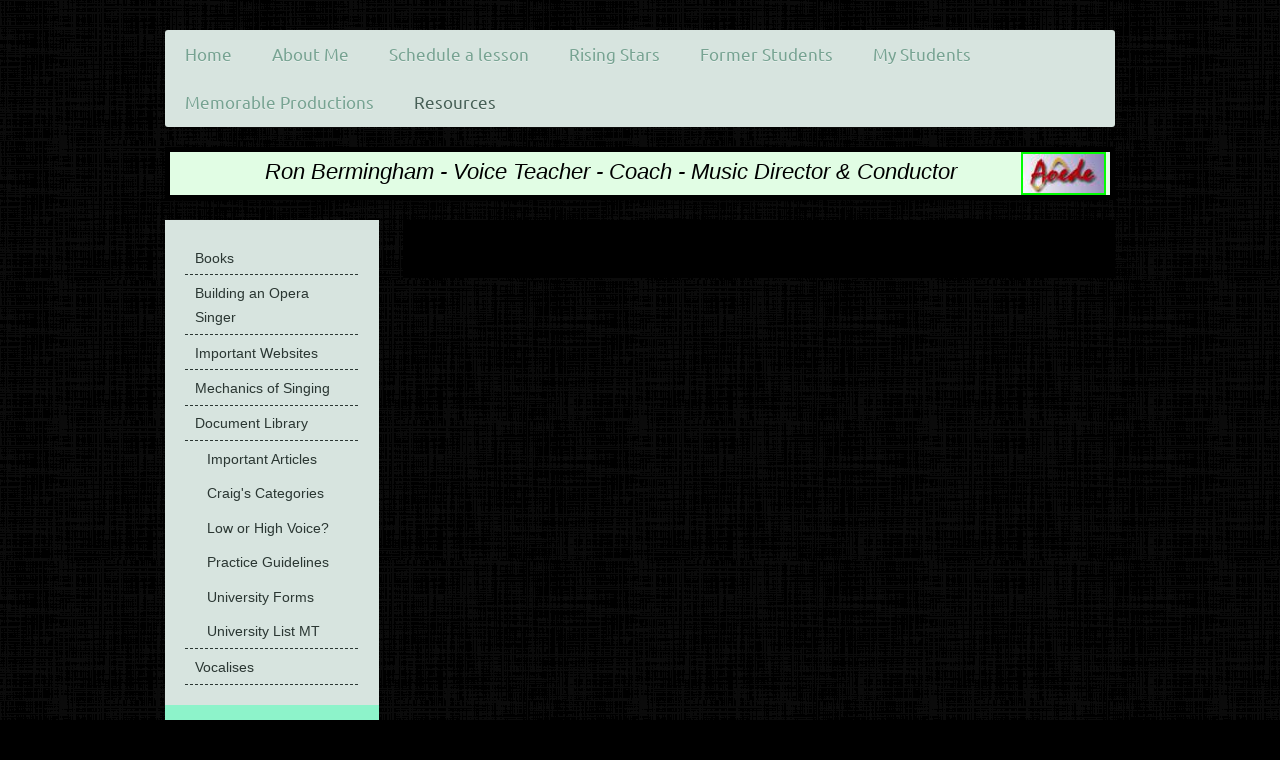

--- FILE ---
content_type: text/html; charset=UTF-8
request_url: https://www.ronbermingham.com/resources/document-library/craig-s-categories/
body_size: 10673
content:
<!DOCTYPE html>
<html lang="en"  ><head prefix="og: http://ogp.me/ns# fb: http://ogp.me/ns/fb# business: http://ogp.me/ns/business#">
    <meta http-equiv="Content-Type" content="text/html; charset=utf-8"/>
    <meta name="generator" content="IONOS MyWebsite"/>
        
    <link rel="dns-prefetch" href="//cdn.initial-website.com/"/>
    <link rel="dns-prefetch" href="//201.mod.mywebsite-editor.com"/>
    <link rel="dns-prefetch" href="https://201.sb.mywebsite-editor.com/"/>
    <link rel="shortcut icon" href="//cdn.initial-website.com/favicon.ico"/>
        <title>Ron Bermingham - Voice Studio - Craig's Categories</title>
    <style type="text/css">@media screen and (max-device-width: 1024px) {.diyw a.switchViewWeb {display: inline !important;}}</style>
    <style type="text/css">@media screen and (min-device-width: 1024px) {
            .mediumScreenDisabled { display:block }
            .smallScreenDisabled { display:block }
        }
        @media screen and (max-device-width: 1024px) { .mediumScreenDisabled { display:none } }
        @media screen and (max-device-width: 568px) { .smallScreenDisabled { display:none } }
                @media screen and (min-width: 1024px) {
            .mobilepreview .mediumScreenDisabled { display:block }
            .mobilepreview .smallScreenDisabled { display:block }
        }
        @media screen and (max-width: 1024px) { .mobilepreview .mediumScreenDisabled { display:none } }
        @media screen and (max-width: 568px) { .mobilepreview .smallScreenDisabled { display:none } }</style>
    <meta name="viewport" content="width=device-width, initial-scale=1, maximum-scale=1, minimal-ui"/>

<meta name="format-detection" content="telephone=no"/>
        <meta name="keywords" content="voice lessons, singing, bermingham, ron bermingham, private, studio voice, music theater, music theatre, musical theater, musical theatre, opera,"/>
            <meta name="description" content="New page"/>
            <meta name="robots" content="index,follow"/>
        <link href="//cdn.initial-website.com/templates/2052/style.css?1763478093678" rel="stylesheet" type="text/css"/>
    <link href="https://www.ronbermingham.com/s/style/theming.css?1708036947" rel="stylesheet" type="text/css"/>
    <link href="//cdn.initial-website.com/app/cdn/min/group/web.css?1763478093678" rel="stylesheet" type="text/css"/>
<link href="//cdn.initial-website.com/app/cdn/min/moduleserver/css/en_US/common,docviewer,shoppingbasket?1763478093678" rel="stylesheet" type="text/css"/>
    <link href="//cdn.initial-website.com/app/cdn/min/group/mobilenavigation.css?1763478093678" rel="stylesheet" type="text/css"/>
    <link href="https://201.sb.mywebsite-editor.com/app/logstate2-css.php?site=595965993&amp;t=1768975780" rel="stylesheet" type="text/css"/>

<script type="text/javascript">
    /* <![CDATA[ */
var stagingMode = '';
    /* ]]> */
</script>
<script src="https://201.sb.mywebsite-editor.com/app/logstate-js.php?site=595965993&amp;t=1768975780"></script>

    <link href="//cdn.initial-website.com/templates/2052/print.css?1763478093678" rel="stylesheet" media="print" type="text/css"/>
    <script type="text/javascript">
    /* <![CDATA[ */
    var systemurl = 'https://201.sb.mywebsite-editor.com/';
    var webPath = '/';
    var proxyName = '';
    var webServerName = 'www.ronbermingham.com';
    var sslServerUrl = 'https://www.ronbermingham.com';
    var nonSslServerUrl = 'http://www.ronbermingham.com';
    var webserverProtocol = 'http://';
    var nghScriptsUrlPrefix = '//201.mod.mywebsite-editor.com';
    var sessionNamespace = 'DIY_SB';
    var jimdoData = {
        cdnUrl:  '//cdn.initial-website.com/',
        messages: {
            lightBox: {
    image : 'Image',
    of: 'of'
}

        },
        isTrial: 0,
        pageId: 1345243415    };
    var script_basisID = "595965993";

    diy = window.diy || {};
    diy.web = diy.web || {};

        diy.web.jsBaseUrl = "//cdn.initial-website.com/s/build/";

    diy.context = diy.context || {};
    diy.context.type = diy.context.type || 'web';
    /* ]]> */
</script>

<script type="text/javascript" src="//cdn.initial-website.com/app/cdn/min/group/web.js?1763478093678" crossorigin="anonymous"></script><script type="text/javascript" src="//cdn.initial-website.com/s/build/web.bundle.js?1763478093678" crossorigin="anonymous"></script><script type="text/javascript" src="//cdn.initial-website.com/app/cdn/min/group/mobilenavigation.js?1763478093678" crossorigin="anonymous"></script><script src="//cdn.initial-website.com/app/cdn/min/moduleserver/js/en_US/common,docviewer,shoppingbasket?1763478093678"></script>
<script type="text/javascript" src="https://cdn.initial-website.com/proxy/apps/iefa97/resource/dependencies/"></script><script type="text/javascript">
                    if (typeof require !== 'undefined') {
                        require.config({
                            waitSeconds : 10,
                            baseUrl : 'https://cdn.initial-website.com/proxy/apps/iefa97/js/'
                        });
                    }
                </script><script type="text/javascript">if (window.jQuery) {window.jQuery_1and1 = window.jQuery;}</script>

<style type="text/css">
/*<![CDATA[*/

@media screen and (min-device-width: 1024px) {
.mediumScreenDisabled { display:block }
.smallScreenDisabled { display:block }
}
@media screen and (max-device-width: 1024px) {
.mediumScreenDisabled { display:block }
}
@media screen and (max-device-width: 568px) {
.smallScreenDisabled { display:block }
}

/*]]>*/
</style>


<style type="text/css">
/*<![CDATA[*/
.mediumScreenDisabled {
    position: relative;
    padding-bottom: 100%;
    padding-top: 30px; height: 0; overflow: hidden;
}
 
.mediumScreenDisabled iframe,
.mediumScreenDisabled object,
.mediumScreenDisabled embed {
    position: absolute;
    top: 0;
    left: 0;
    width: 100%;
    height: 100%;
}
/*]]>*/
</style>

<script type="text/javascript">if (window.jQuery_1and1) {window.jQuery = window.jQuery_1and1;}</script>
<script type="text/javascript" src="//cdn.initial-website.com/app/cdn/min/group/pfcsupport.js?1763478093678" crossorigin="anonymous"></script>    <meta property="og:type" content="business.business"/>
    <meta property="og:url" content="https://www.ronbermingham.com/resources/document-library/craig-s-categories/"/>
    <meta property="og:title" content="Ron Bermingham - Voice Studio - Craig's Categories"/>
            <meta property="og:description" content="New page"/>
                <meta property="og:image" content="https://www.ronbermingham.com/s/misc/logo.jpg?t=1765663838"/>
        <meta property="business:contact_data:country_name" content="United States"/>
    
    
    
    
    
    
    
    
</head>


<body class="body diyBgActive  cc-pagemode-default diyfeSidebarLeft diy-market-en_US" data-pageid="1345243415" id="page-1345243415">
    
    <div class="diyw">
        <div class="diyweb">
	<div class="diyfeMobileNav">
		
<nav id="diyfeMobileNav" class="diyfeCA diyfeCA2" role="navigation">
    <a title="Expand/collapse navigation">Expand/collapse navigation</a>
    <ul class="mainNav1"><li class=" hasSubNavigation"><a data-page-id="1220704504" href="https://www.ronbermingham.com/" class=" level_1"><span>Home</span></a></li><li class=" hasSubNavigation"><a data-page-id="1220704604" href="https://www.ronbermingham.com/about-me/" class=" level_1"><span>About Me</span></a><span class="diyfeDropDownSubOpener">&nbsp;</span><div class="diyfeDropDownSubList diyfeCA diyfeCA3"><ul class="mainNav2"><li class=" hasSubNavigation"><a data-page-id="1220866704" href="https://www.ronbermingham.com/about-me/résumé/" class=" level_2"><span>Résumé</span></a><div class="diyfeDropDownSubList diyfeCA diyfeCA3"><ul class="mainNav3"></ul></div></li></ul></div></li><li class=" hasSubNavigation"><a data-page-id="1220704804" href="https://www.ronbermingham.com/schedule-a-lesson/" class=" level_1"><span>Schedule a lesson</span></a><div class="diyfeDropDownSubList diyfeCA diyfeCA3"><ul class="mainNav2"></ul></div></li><li class=" hasSubNavigation"><a data-page-id="1279109304" href="https://www.ronbermingham.com/rising-stars/" class=" level_1"><span>Rising Stars</span></a><span class="diyfeDropDownSubOpener">&nbsp;</span><div class="diyfeDropDownSubList diyfeCA diyfeCA3"><ul class="mainNav2"><li class=" hasSubNavigation"><a data-page-id="1345052596" href="https://www.ronbermingham.com/rising-stars/bryce-bermingham/" class=" level_2"><span>Bryce Bermingham</span></a><div class="diyfeDropDownSubList diyfeCA diyfeCA3"><ul class="mainNav3"></ul></div></li><li class=" hasSubNavigation"><a data-page-id="1320571904" href="https://www.ronbermingham.com/rising-stars/josh-daniel/" class=" level_2"><span>Josh Daniel</span></a></li><li class=" hasSubNavigation"><a data-page-id="1345052595" href="https://www.ronbermingham.com/rising-stars/samantha-helmstetter/" class=" level_2"><span>Samantha Helmstetter</span></a></li><li class=" hasSubNavigation"><a data-page-id="1320569304" href="https://www.ronbermingham.com/rising-stars/bruce-landry/" class=" level_2"><span>Bruce Landry</span></a></li></ul></div></li><li class=" hasSubNavigation"><a data-page-id="1345051525" href="https://www.ronbermingham.com/former-students/" class=" level_1"><span>Former Students</span></a><span class="diyfeDropDownSubOpener">&nbsp;</span><div class="diyfeDropDownSubList diyfeCA diyfeCA3"><ul class="mainNav2"><li class=" hasSubNavigation"><a data-page-id="1345051286" href="https://www.ronbermingham.com/former-students/belmont-university/" class=" level_2"><span>Belmont University</span></a></li><li class=" hasSubNavigation"><a data-page-id="1345049620" href="https://www.ronbermingham.com/former-students/boston-conservatory/" class=" level_2"><span>Boston Conservatory</span></a></li><li class=" hasSubNavigation"><a data-page-id="1345049623" href="https://www.ronbermingham.com/former-students/elon-university/" class=" level_2"><span>Elon University</span></a></li><li class=" hasSubNavigation"><a data-page-id="1345049706" href="https://www.ronbermingham.com/former-students/floarts/" class=" level_2"><span>FloArts</span></a></li><li class=" hasSubNavigation"><a data-page-id="1345049716" href="https://www.ronbermingham.com/former-students/florida-state-university/" class=" level_2"><span>Florida State University</span></a></li><li class=" hasSubNavigation"><a data-page-id="1345049726" href="https://www.ronbermingham.com/former-students/ithaca-college/" class=" level_2"><span>Ithaca College</span></a></li><li class=" hasSubNavigation"><a data-page-id="1345049729" href="https://www.ronbermingham.com/former-students/loyola-university/" class=" level_2"><span>Loyola University</span></a></li><li class=" hasSubNavigation"><a data-page-id="1345049875" href="https://www.ronbermingham.com/former-students/marymount-manhatten/" class=" level_2"><span>Marymount Manhatten</span></a></li><li class=" hasSubNavigation"><a data-page-id="1345049884" href="https://www.ronbermingham.com/former-students/montclair-state-university/" class=" level_2"><span>Montclair State University</span></a></li><li class=" hasSubNavigation"><a data-page-id="1345051318" href="https://www.ronbermingham.com/former-students/nocca-riverfront/" class=" level_2"><span>NOCCA/Riverfront</span></a></li><li class=" hasSubNavigation"><a data-page-id="1345049896" href="https://www.ronbermingham.com/former-students/northwestern-state-university/" class=" level_2"><span>Northwestern State University</span></a></li><li class=" hasSubNavigation"><a data-page-id="1345050212" href="https://www.ronbermingham.com/former-students/oklahoma-city-university/" class=" level_2"><span>Oklahoma City University</span></a></li><li class=" hasSubNavigation"><a data-page-id="1345050216" href="https://www.ronbermingham.com/former-students/point-park-university/" class=" level_2"><span>Point Park University</span></a></li><li class=" hasSubNavigation"><a data-page-id="1345050217" href="https://www.ronbermingham.com/former-students/roosevelt-university/" class=" level_2"><span>Roosevelt University</span></a></li><li class=" hasSubNavigation"><a data-page-id="1345050514" href="https://www.ronbermingham.com/former-students/savannah-college-of-art-design/" class=" level_2"><span>Savannah College of Art &amp; Design</span></a></li><li class=" hasSubNavigation"><a data-page-id="1221342704" href="https://www.ronbermingham.com/former-students/southeastern-louisiana-university/" class=" level_2"><span>Southeastern Louisiana University</span></a></li><li class=" hasSubNavigation"><a data-page-id="1345050516" href="https://www.ronbermingham.com/former-students/southern-methodist-university/" class=" level_2"><span>Southern Methodist University</span></a></li><li class=" hasSubNavigation"><a data-page-id="1345050517" href="https://www.ronbermingham.com/former-students/syracuse-university/" class=" level_2"><span>Syracuse University</span></a></li><li class=" hasSubNavigation"><a data-page-id="1345050519" href="https://www.ronbermingham.com/former-students/texas-christian-university/" class=" level_2"><span>Texas Christian University</span></a></li><li class=" hasSubNavigation"><a data-page-id="1345050520" href="https://www.ronbermingham.com/former-students/university-of-alabama/" class=" level_2"><span>University of Alabama</span></a></li><li class=" hasSubNavigation"><a data-page-id="1345049622" href="https://www.ronbermingham.com/former-students/u-of-central-oklahoma/" class=" level_2"><span>U of Central Oklahoma</span></a></li><li class=" hasSubNavigation"><a data-page-id="1345050521" href="https://www.ronbermingham.com/former-students/university-of-cincinnati/" class=" level_2"><span>University of Cincinnati</span></a></li><li class=" hasSubNavigation"><a data-page-id="1345050522" href="https://www.ronbermingham.com/former-students/university-of-mississippi/" class=" level_2"><span>University of Mississippi</span></a></li><li class=" hasSubNavigation"><a data-page-id="1345050524" href="https://www.ronbermingham.com/former-students/university-of-oklahoma/" class=" level_2"><span>University of Oklahoma</span></a></li><li class=" hasSubNavigation"><a data-page-id="1345051519" href="https://www.ronbermingham.com/former-students/university-of-windsor/" class=" level_2"><span>University of Windsor</span></a></li><li class=" hasSubNavigation"><a data-page-id="1345050525" href="https://www.ronbermingham.com/former-students/wright-state-university/" class=" level_2"><span>Wright State University</span></a></li></ul></div></li><li class=" hasSubNavigation"><a data-page-id="1345236981" href="https://www.ronbermingham.com/my-students/" class=" level_1"><span>My Students</span></a><div class="diyfeDropDownSubList diyfeCA diyfeCA3"><ul class="mainNav2"></ul></div></li><li class=" hasSubNavigation"><a data-page-id="1345051644" href="https://www.ronbermingham.com/memorable-productions/" class=" level_1"><span>Memorable Productions</span></a><span class="diyfeDropDownSubOpener">&nbsp;</span><div class="diyfeDropDownSubList diyfeCA diyfeCA3"><ul class="mainNav2"><li class=" hasSubNavigation"><a data-page-id="1345092622" href="https://www.ronbermingham.com/memorable-productions/rags-director-music-director/" class=" level_2"><span>Rags (Director &amp; Music Director)</span></a><div class="diyfeDropDownSubList diyfeCA diyfeCA3"><ul class="mainNav3"></ul></div></li><li class=" hasSubNavigation"><a data-page-id="1345051645" href="https://www.ronbermingham.com/memorable-productions/urinetown-the-musical-director-music-director/" class=" level_2"><span>Urinetown, the Musical (Director &amp; Music Director)</span></a><span class="diyfeDropDownSubOpener">&nbsp;</span><div class="diyfeDropDownSubList diyfeCA diyfeCA3"><ul class="mainNav3"><li class=" hasSubNavigation"><a data-page-id="1345051649" href="https://www.ronbermingham.com/memorable-productions/urinetown-the-musical-director-music-director/production-photos/" class=" level_3"><span>Production Photos</span></a></li></ul></div></li></ul></div></li><li class="parent hasSubNavigation"><a data-page-id="1249099904" href="https://www.ronbermingham.com/resources/" class="parent level_1"><span>Resources</span></a><span class="diyfeDropDownSubOpener">&nbsp;</span><div class="diyfeDropDownSubList diyfeCA diyfeCA3"><ul class="mainNav2"><li class=" hasSubNavigation"><a data-page-id="1249103704" href="https://www.ronbermingham.com/resources/books/" class=" level_2"><span>Books</span></a></li><li class=" hasSubNavigation"><a data-page-id="1345241962" href="https://www.ronbermingham.com/resources/building-an-opera-singer/" class=" level_2"><span>Building an Opera Singer</span></a></li><li class=" hasSubNavigation"><a data-page-id="1345240891" href="https://www.ronbermingham.com/resources/important-websites/" class=" level_2"><span>Important Websites</span></a></li><li class=" hasSubNavigation"><a data-page-id="1288626004" href="https://www.ronbermingham.com/resources/mechanics-of-singing/" class=" level_2"><span>Mechanics of Singing</span></a></li><li class="parent hasSubNavigation"><a data-page-id="1345243414" href="https://www.ronbermingham.com/resources/document-library/" class="parent level_2"><span>Document  Library</span></a><span class="diyfeDropDownSubOpener">&nbsp;</span><div class="diyfeDropDownSubList diyfeCA diyfeCA3"><ul class="mainNav3"><li class=" hasSubNavigation"><a data-page-id="1249156604" href="https://www.ronbermingham.com/resources/document-library/important-articles/" class=" level_3"><span>Important Articles</span></a></li><li class="current hasSubNavigation"><a data-page-id="1345243415" href="https://www.ronbermingham.com/resources/document-library/craig-s-categories/" class="current level_3"><span>Craig's Categories</span></a></li><li class=" hasSubNavigation"><a data-page-id="1249156504" href="https://www.ronbermingham.com/resources/document-library/low-or-high-voice/" class=" level_3"><span>Low or High Voice?</span></a></li><li class=" hasSubNavigation"><a data-page-id="1345243416" href="https://www.ronbermingham.com/resources/document-library/practice-guidelines/" class=" level_3"><span>Practice Guidelines</span></a></li><li class=" hasSubNavigation"><a data-page-id="1323814604" href="https://www.ronbermingham.com/resources/document-library/university-forms/" class=" level_3"><span>University Forms</span></a></li><li class=" hasSubNavigation"><a data-page-id="1345240854" href="https://www.ronbermingham.com/resources/document-library/university-list-mt/" class=" level_3"><span>University List MT</span></a></li></ul></div></li><li class=" hasSubNavigation"><a data-page-id="1249156404" href="https://www.ronbermingham.com/resources/vocalises/" class=" level_2"><span>Vocalises</span></a><span class="diyfeDropDownSubOpener">&nbsp;</span><div class="diyfeDropDownSubList diyfeCA diyfeCA3"><ul class="mainNav3"><li class=" hasSubNavigation"><a data-page-id="1345237533" href="https://www.ronbermingham.com/resources/vocalises/audio-tracks/" class=" level_3"><span>Audio Tracks</span></a></li></ul></div></li></ul></div></li></ul></nav>
	</div>
	<div class="diywebNav diywebNavHorizontal diywebNavMain diywebNav1">
		<div class="diywebLiveArea">
			<div class="diywebMainGutter">

				<div class="diyfeGE diyfeCA diyfeCA2">
					<div class="diywebGutter">
						<div class="webnavigation"><ul id="mainNav1" class="mainNav1"><li class="navTopItemGroup_1"><a data-page-id="1220704504" href="https://www.ronbermingham.com/" class="level_1"><span>Home</span></a></li><li class="navTopItemGroup_2"><a data-page-id="1220704604" href="https://www.ronbermingham.com/about-me/" class="level_1"><span>About Me</span></a></li><li class="navTopItemGroup_3"><a data-page-id="1220704804" href="https://www.ronbermingham.com/schedule-a-lesson/" class="level_1"><span>Schedule a lesson</span></a></li><li class="navTopItemGroup_4"><a data-page-id="1279109304" href="https://www.ronbermingham.com/rising-stars/" class="level_1"><span>Rising Stars</span></a></li><li class="navTopItemGroup_5"><a data-page-id="1345051525" href="https://www.ronbermingham.com/former-students/" class="level_1"><span>Former Students</span></a></li><li class="navTopItemGroup_6"><a data-page-id="1345236981" href="https://www.ronbermingham.com/my-students/" class="level_1"><span>My Students</span></a></li><li class="navTopItemGroup_7"><a data-page-id="1345051644" href="https://www.ronbermingham.com/memorable-productions/" class="level_1"><span>Memorable Productions</span></a></li><li class="navTopItemGroup_8"><a data-page-id="1249099904" href="https://www.ronbermingham.com/resources/" class="parent level_1"><span>Resources</span></a></li></ul></div>
					</div>
				</div>

			</div>
		</div>
	</div>

	<div class="diywebEmotionHeader">
		<div class="diywebLiveArea">
			<div class="diywebMainGutter">

				<div class="diyfeGE">
					<div class="diywebGutter">
						
<style type="text/css" media="all">
.diyw div#emotion-header {
        max-width: 940px;
        max-height: 43px;
                background: #FFFFFF;
    }

.diyw div#emotion-header-title-bg {
    left: 0%;
    top: 0%;
    width: 100%;
    height: 100%;

    background-color: #c2fac9;
    opacity: 0.50;
    filter: alpha(opacity = 50);
    }
.diyw img#emotion-header-logo {
    left: 90.51%;
    top: 0.00%;
    background: transparent;
            width: 8.62%;
        height: 90.70%;
                border: 2px solid #02fd02;
        padding: 0px;
        }

.diyw div#emotion-header strong#emotion-header-title {
    left: 1%;
    top: 33%;
    color: #000000;
        font: italic normal 22px/120% Helvetica, 'Helvetica Neue', 'Trebuchet MS', sans-serif;
}

.diyw div#emotion-no-bg-container{
    max-height: 43px;
}

.diyw div#emotion-no-bg-container .emotion-no-bg-height {
    margin-top: 4.57%;
}
</style>
<div id="emotion-header" data-action="loadView" data-params="active" data-imagescount="0">
    
        <div id="ehSlideshowPlaceholder">
            <div id="ehSlideShow">
                <div class="slide-container">
                                </div>
            </div>
        </div>


        <script type="text/javascript">
        //<![CDATA[
                diy.module.emotionHeader.slideShow.init({ slides: [] });
        //]]>
        </script>

            <div id="emotion-no-bg-container">
            <div class="emotion-no-bg-height"></div>
        </div>
    
                        <a href="https://www.ronbermingham.com/">
        
                    <img id="emotion-header-logo" src="https://www.ronbermingham.com/s/misc/logo.jpg?t=1765663840" alt=""/>
        
                    </a>
            
                  	<div id="emotion-header-title-bg"></div>
    
            <strong id="emotion-header-title" style="text-align: left">Ron Bermingham - Voice Teacher - Coach - Music Director &amp; Conductor</strong>
                    <div class="notranslate">
                <svg xmlns="http://www.w3.org/2000/svg" version="1.1" id="emotion-header-title-svg" viewBox="0 0 940 43" preserveAspectRatio="xMinYMin meet"><text style="font-family:Helvetica, 'Helvetica Neue', 'Trebuchet MS', sans-serif;font-size:22px;font-style:italic;font-weight:normal;fill:#000000;line-height:1.2em;"><tspan x="0" style="text-anchor: start" dy="0.95em">Ron Bermingham - Voice Teacher - Coach - Music Director &amp; Conductor</tspan></text></svg>
            </div>
            
    
    <script type="text/javascript">
    //<![CDATA[
    (function ($) {
        function enableSvgTitle() {
                        var titleSvg = $('svg#emotion-header-title-svg'),
                titleHtml = $('#emotion-header-title'),
                emoWidthAbs = 940,
                emoHeightAbs = 43,
                offsetParent,
                titlePosition,
                svgBoxWidth,
                svgBoxHeight;

                        if (titleSvg.length && titleHtml.length) {
                offsetParent = titleHtml.offsetParent();
                titlePosition = titleHtml.position();
                svgBoxWidth = titleHtml.width();
                svgBoxHeight = titleHtml.height();

                                titleSvg.get(0).setAttribute('viewBox', '0 0 ' + svgBoxWidth + ' ' + svgBoxHeight);
                titleSvg.css({
                   left: Math.roundTo(100 * titlePosition.left / offsetParent.width(), 3) + '%',
                   top: Math.roundTo(100 * titlePosition.top / offsetParent.height(), 3) + '%',
                   width: Math.roundTo(100 * svgBoxWidth / emoWidthAbs, 3) + '%',
                   height: Math.roundTo(100 * svgBoxHeight / emoHeightAbs, 3) + '%'
                });

                titleHtml.css('visibility','hidden');
                titleSvg.css('visibility','visible');
            }
        }

        
            var posFunc = function($, overrideSize) {
                var elems = [], containerWidth, containerHeight;
                                    elems.push({
                        selector: '#emotion-header-title',
                        overrideSize: true,
                        horPos: 38.18,
                        vertPos: 37                    });
                    lastTitleWidth = $('#emotion-header-title').width();
                                                elems.push({
                    selector: '#emotion-header-title-bg',
                    horPos: 0.5,
                    vertPos: 0                });
                                
                containerWidth = parseInt('940');
                containerHeight = parseInt('43');

                for (var i = 0; i < elems.length; ++i) {
                    var el = elems[i],
                        $el = $(el.selector),
                        pos = {
                            left: el.horPos,
                            top: el.vertPos
                        };
                    if (!$el.length) continue;
                    var anchorPos = $el.anchorPosition();
                    anchorPos.$container = $('#emotion-header');

                    if (overrideSize === true || el.overrideSize === true) {
                        anchorPos.setContainerSize(containerWidth, containerHeight);
                    } else {
                        anchorPos.setContainerSize(null, null);
                    }

                    var pxPos = anchorPos.fromAnchorPosition(pos),
                        pcPos = anchorPos.toPercentPosition(pxPos);

                    var elPos = {};
                    if (!isNaN(parseFloat(pcPos.top)) && isFinite(pcPos.top)) {
                        elPos.top = pcPos.top + '%';
                    }
                    if (!isNaN(parseFloat(pcPos.left)) && isFinite(pcPos.left)) {
                        elPos.left = pcPos.left + '%';
                    }
                    $el.css(elPos);
                }

                // switch to svg title
                enableSvgTitle();
            };

                        var $emotionImg = jQuery('#emotion-header-img');
            if ($emotionImg.length > 0) {
                // first position the element based on stored size
                posFunc(jQuery, true);

                // trigger reposition using the real size when the element is loaded
                var ehLoadEvTriggered = false;
                $emotionImg.one('load', function(){
                    posFunc(jQuery);
                    ehLoadEvTriggered = true;
                                    }).each(function() {
                                        if(this.complete || typeof this.complete === 'undefined') {
                        jQuery(this).load();
                    }
                });

                                noLoadTriggeredTimeoutId = setTimeout(function() {
                    if (!ehLoadEvTriggered) {
                        posFunc(jQuery);
                    }
                    window.clearTimeout(noLoadTriggeredTimeoutId)
                }, 5000);//after 5 seconds
            } else {
                jQuery(function(){
                    posFunc(jQuery);
                });
            }

                        if (jQuery.isBrowser && jQuery.isBrowser.ie8) {
                var longTitleRepositionCalls = 0;
                longTitleRepositionInterval = setInterval(function() {
                    if (lastTitleWidth > 0 && lastTitleWidth != jQuery('#emotion-header-title').width()) {
                        posFunc(jQuery);
                    }
                    longTitleRepositionCalls++;
                    // try this for 5 seconds
                    if (longTitleRepositionCalls === 5) {
                        window.clearInterval(longTitleRepositionInterval);
                    }
                }, 1000);//each 1 second
            }

            }(jQuery));
    //]]>
    </script>

    </div>

					</div>
				</div>

			</div>
		</div>
	</div>

	<div class="diywebContent">
		<div class="diywebLiveArea">
			<div class="diywebMainGutter">

				<div class="diyfeGridGroup diyfeCA diyfeCA1">

					<div class="diywebMain diyfeGE">
						<div class="diywebGutter">
							
        <div id="content_area">
        	<div id="content_start"></div>
        	
        
        <div id="matrix_1466256334" class="sortable-matrix" data-matrixId="1466256334"><div class="n module-type-remoteModule-docviewer diyfeLiveArea "> <!-- deprecated module, id: 7123693725,  name: docviewer --> </div></div>
        
        
        </div>
						</div>
					</div>

					<div class="diywebSecondary diyfeCA diyfeCA3 diyfeGE">
						<div class="diywebNav diywebNav23">
							<div class="diywebGutter">
								<div class="webnavigation"><ul id="mainNav2" class="mainNav2"><li class="navTopItemGroup_0"><a data-page-id="1249103704" href="https://www.ronbermingham.com/resources/books/" class="level_2"><span>Books</span></a></li><li class="navTopItemGroup_0"><a data-page-id="1345241962" href="https://www.ronbermingham.com/resources/building-an-opera-singer/" class="level_2"><span>Building an Opera Singer</span></a></li><li class="navTopItemGroup_0"><a data-page-id="1345240891" href="https://www.ronbermingham.com/resources/important-websites/" class="level_2"><span>Important Websites</span></a></li><li class="navTopItemGroup_0"><a data-page-id="1288626004" href="https://www.ronbermingham.com/resources/mechanics-of-singing/" class="level_2"><span>Mechanics of Singing</span></a></li><li class="navTopItemGroup_0"><a data-page-id="1345243414" href="https://www.ronbermingham.com/resources/document-library/" class="parent level_2"><span>Document  Library</span></a></li><li><ul id="mainNav3" class="mainNav3"><li class="navTopItemGroup_0"><a data-page-id="1249156604" href="https://www.ronbermingham.com/resources/document-library/important-articles/" class="level_3"><span>Important Articles</span></a></li><li class="navTopItemGroup_0"><a data-page-id="1345243415" href="https://www.ronbermingham.com/resources/document-library/craig-s-categories/" class="current level_3"><span>Craig's Categories</span></a></li><li class="navTopItemGroup_0"><a data-page-id="1249156504" href="https://www.ronbermingham.com/resources/document-library/low-or-high-voice/" class="level_3"><span>Low or High Voice?</span></a></li><li class="navTopItemGroup_0"><a data-page-id="1345243416" href="https://www.ronbermingham.com/resources/document-library/practice-guidelines/" class="level_3"><span>Practice Guidelines</span></a></li><li class="navTopItemGroup_0"><a data-page-id="1323814604" href="https://www.ronbermingham.com/resources/document-library/university-forms/" class="level_3"><span>University Forms</span></a></li><li class="navTopItemGroup_0"><a data-page-id="1345240854" href="https://www.ronbermingham.com/resources/document-library/university-list-mt/" class="level_3"><span>University List MT</span></a></li></ul></li><li class="navTopItemGroup_0"><a data-page-id="1249156404" href="https://www.ronbermingham.com/resources/vocalises/" class="level_2"><span>Vocalises</span></a></li></ul></div>
							</div>
						</div>
						<div class="diywebSidebar">
							<div class="diywebGutter">
								<div id="matrix_1348253604" class="sortable-matrix" data-matrixId="1348253604"><div class="n module-type-header diyfeLiveArea "> <h2><span class="diyfeDecoration">Students in the News</span></h2> </div><div class="n module-type-text diyfeLiveArea "> <p style="text-align: center;"><a href="http://www.brucelandry.com" target="_blank"><u><strong><font color="#000000">Bruce Landry</font></strong></u></a></p> </div><div class="n module-type-imageSubtitle diyfeLiveArea "> <div class="clearover imageSubtitle imageFitWidth" id="imageSubtitle-7124776888">
    <div class="align-container align-left" style="max-width: 164px">
        <a class="imagewrapper" href="https://www.ronbermingham.com/s/cc_images/teaserbox_4105268602.jpeg?t=1535123242" rel="lightbox[7124776888]">
            <img id="image_4105268602" src="https://www.ronbermingham.com/s/cc_images/cache_4105268602.jpeg?t=1535123242" alt="" style="max-width: 164px; height:auto"/>
        </a>

        
    </div>

</div>

<script type="text/javascript">
//<![CDATA[
jQuery(function($) {
    var $target = $('#imageSubtitle-7124776888');

    if ($.fn.swipebox && Modernizr.touch) {
        $target
            .find('a[rel*="lightbox"]')
            .addClass('swipebox')
            .swipebox();
    } else {
        $target.tinyLightbox({
            item: 'a[rel*="lightbox"]',
            cycle: false,
            hideNavigation: true
        });
    }
});
//]]>
</script>
 </div><div class="n module-type-text diyfeLiveArea "> <p><span style="color:#000000;">Prepping for his Broadway debut as Dmitry in Anastsia!</span></p> </div><div class="n module-type-imageSubtitle diyfeLiveArea "> <div class="clearover imageSubtitle imageFitWidth" id="imageSubtitle-7124351329">
    <div class="align-container align-left" style="max-width: 164px">
        <a class="imagewrapper" href="https://www.ronbermingham.com/s/cc_images/teaserbox_4104271550.jpg?t=1520608136" rel="lightbox[7124351329]">
            <img id="image_4104271550" src="https://www.ronbermingham.com/s/cc_images/cache_4104271550.jpg?t=1520608136" alt="" style="max-width: 164px; height:auto"/>
        </a>

        
    </div>

</div>

<script type="text/javascript">
//<![CDATA[
jQuery(function($) {
    var $target = $('#imageSubtitle-7124351329');

    if ($.fn.swipebox && Modernizr.touch) {
        $target
            .find('a[rel*="lightbox"]')
            .addClass('swipebox')
            .swipebox();
    } else {
        $target.tinyLightbox({
            item: 'a[rel*="lightbox"]',
            cycle: false,
            hideNavigation: true
        });
    }
});
//]]>
</script>
 </div><div class="n module-type-text diyfeLiveArea "> <p><span style="color:#000000;">As of March 27th, Bruce will be back on Broadway, this time in the cast of <em>Anastasia, </em>and will be understudying the role of Dmitry!</span></p>
<p> </p>
<p><span style="color:#000000;">Currently appearing in the cast of the new Broadway Production of Barry Manilow's "Harmony".</span><br/>
 </p>
<p><span style="color:#000000;">C</span><span style="color:#000000;">ongratulations on a well earned and much deserved trip back to 44th Street...right where you belong! </span></p> </div><div class="n module-type-text diyfeLiveArea "> <p style="text-align: center;"><a href="https://www.facebook.com/jordanleggett91" target="_blank"><strong><font color="#000000">Jordan Leggett</font></strong></a></p> </div><div class="n module-type-imageSubtitle diyfeLiveArea "> <div class="clearover imageSubtitle imageFitWidth" id="imageSubtitle-7123937309">
    <div class="align-container align-left" style="max-width: 164px">
        <a class="imagewrapper" href="https://www.ronbermingham.com/s/cc_images/teaserbox_4103378153.jpg?t=1508938690" rel="lightbox[7123937309]">
            <img id="image_4103378153" src="https://www.ronbermingham.com/s/cc_images/cache_4103378153.jpg?t=1508938690" alt="" style="max-width: 164px; height:auto"/>
        </a>

        
    </div>

</div>

<script type="text/javascript">
//<![CDATA[
jQuery(function($) {
    var $target = $('#imageSubtitle-7123937309');

    if ($.fn.swipebox && Modernizr.touch) {
        $target
            .find('a[rel*="lightbox"]')
            .addClass('swipebox')
            .swipebox();
    } else {
        $target.tinyLightbox({
            item: 'a[rel*="lightbox"]',
            cycle: false,
            hideNavigation: true
        });
    }
});
//]]>
</script>
 </div><div class="n module-type-text diyfeLiveArea "> <p><span style="color:#000000;">With a BA from Southeastern Louisiana State University and a diploma in Musical Theatre from the</span> <a href="http://floarts.org/" target="_blank"><span style="color:#000000;">Florida School of the Arts</span></a> <span style="color:#000000;">in hand, Jordan cruised through Wenatchee with the Misoula Children's Theatre last year, and has now embarked on
another tour with the</span> <a href="https://nationaltheatre.com/" target="_blank"><span style="color:#000000;">National Theatre for Children</span></a><span style="color:#000000;">. Watch for him
in a city near you! </span></p> </div><div class="n module-type-text diyfeLiveArea "> <p style="text-align: center;"><a href="https://www.facebook.com/trey.mccoy.5?lst=714375393%3A100000665132316%3A1508936876" target="_blank"><strong><font color="#000000">Trey
McCoy</font></strong></a></p> </div><div class="n module-type-imageSubtitle diyfeLiveArea "> <div class="clearover imageSubtitle imageFitWidth" id="imageSubtitle-7123937270">
    <div class="align-container align-left" style="max-width: 164px">
        <a class="imagewrapper" href="https://www.ronbermingham.com/s/cc_images/teaserbox_4103378028.jpg?t=1508937131" rel="lightbox[7123937270]">
            <img id="image_4103378028" src="https://www.ronbermingham.com/s/cc_images/cache_4103378028.jpg?t=1508937131" alt="" style="max-width: 164px; height:auto"/>
        </a>

        
    </div>

</div>

<script type="text/javascript">
//<![CDATA[
jQuery(function($) {
    var $target = $('#imageSubtitle-7123937270');

    if ($.fn.swipebox && Modernizr.touch) {
        $target
            .find('a[rel*="lightbox"]')
            .addClass('swipebox')
            .swipebox();
    } else {
        $target.tinyLightbox({
            item: 'a[rel*="lightbox"]',
            cycle: false,
            hideNavigation: true
        });
    }
});
//]]>
</script>
 </div><div class="n module-type-text diyfeLiveArea "> <p><span style="color:#000000;">A recent graduate of the BFA program in musical theatre at <a href="http://www.montclair.edu/academics/musical-theatre/" target="_blank">Montclair State
University</a>, Trey has just joined the cast of the national tour of "<a href="http://www.motownthemusical.com/cast-creative.php" target="_blank">Motown the Musical</a>". Congratulations Trey -
you're on your way to a bright future in Musical Theatre!</span></p> </div><div class="n module-type-text diyfeLiveArea "> <p style="text-align: center;"><strong><font color="#000000"><a href="http://adamvanekonline.com" target="_blank">Adam Vanek</a> </font></strong></p> </div><div class="n module-type-imageSubtitle diyfeLiveArea "> <div class="clearover imageSubtitle imageFitWidth" id="imageSubtitle-7123807024">
    <div class="align-container align-left" style="max-width: 164px">
        <a class="imagewrapper" href="https://www.ronbermingham.com/s/cc_images/teaserbox_4103093757.png?t=1505519482" rel="lightbox[7123807024]">
            <img id="image_4103093757" src="https://www.ronbermingham.com/s/cc_images/cache_4103093757.png?t=1505519482" alt="" style="max-width: 164px; height:auto"/>
        </a>

        
    </div>

</div>

<script type="text/javascript">
//<![CDATA[
jQuery(function($) {
    var $target = $('#imageSubtitle-7123807024');

    if ($.fn.swipebox && Modernizr.touch) {
        $target
            .find('a[rel*="lightbox"]')
            .addClass('swipebox')
            .swipebox();
    } else {
        $target.tinyLightbox({
            item: 'a[rel*="lightbox"]',
            cycle: false,
            hideNavigation: true
        });
    }
});
//]]>
</script>
 </div><div class="n module-type-text diyfeLiveArea "> <p><span style="color:#000000;">Is it Adam Vanek or an upper case letter H out for a day at the beach? This remarkable young performer, a recent graduate of the musical theatre program at the
<a href="https://theatre.ua.edu/ba-programs/ba-in-theatre/musical-theatre-track/" target="_blank">University of Alabama (Tuscaloosa)</a>, is truly a singer - dancer "<em>extraordinare</em>". 
After a busy summer season at <a href="http://bcptheater.org/" target="_blank">Bucks County Playhouse</a>, he's back in New York. But not for long; he just booked the national tour of <em>Chicago,
the Musical!  </em></span></p> </div><div class="n module-type-text diyfeLiveArea "> <p style="text-align: center;"><a href="https://www.facebook.com/phunter1" target="_blank"><strong><span style="color:#000000;">Patrick Hunter</span></strong></a></p> </div><div class="n module-type-imageSubtitle diyfeLiveArea "> <div class="clearover imageSubtitle imageFitWidth" id="imageSubtitle-7123712625">
    <div class="align-container align-left" style="max-width: 142px">
        <a class="imagewrapper" href="http://www.nolaproject.com/" target="_blank">
            <img id="image_4102923836" src="https://www.ronbermingham.com/s/cc_images/cache_4102923836.jpg?t=1503079939" alt="" style="max-width: 142px; height:auto"/>
        </a>

        
    </div>

</div>

<script type="text/javascript">
//<![CDATA[
jQuery(function($) {
    var $target = $('#imageSubtitle-7123712625');

    if ($.fn.swipebox && Modernizr.touch) {
        $target
            .find('a[rel*="lightbox"]')
            .addClass('swipebox')
            .swipebox();
    } else {
        $target.tinyLightbox({
            item: 'a[rel*="lightbox"]',
            cycle: false,
            hideNavigation: true
        });
    }
});
//]]>
</script>
 </div><div class="n module-type-text diyfeLiveArea "> <p><span style="color:#000000;"><strong>A graudate of the BFA Musical Theatre program at <a href="https://www.ithaca.edu/hs/depts/theatre/programs/mustheater/" target="_blank">Ithaca College</a>,
Patrick is in New Orleans this summer appearing as Officer Lockstock in a production of <em>Urinetown</em>, a co-production of The Nola Project and the University of New Orleans.</strong></span></p> </div><div class="n module-type-text diyfeLiveArea "> <p style="text-align: center;"><a href="https://www.facebook.com/collin.phillips.90" target="_blank"><strong><font color="#000000">Collin Phillips</font></strong></a></p> </div><div class="n module-type-imageSubtitle diyfeLiveArea "> <div class="clearover imageSubtitle imageFitWidth" id="imageSubtitle-7123712566">
    <div class="align-container align-left" style="max-width: 164px">
        <a class="imagewrapper" href="https://wagonwheelcenter.org/" target="_blank">
            <img id="image_4102923814" src="https://www.ronbermingham.com/s/cc_images/cache_4102923814.png?t=1503078580" alt="" style="max-width: 164px; height:auto"/>
        </a>

        
    </div>

</div>

<script type="text/javascript">
//<![CDATA[
jQuery(function($) {
    var $target = $('#imageSubtitle-7123712566');

    if ($.fn.swipebox && Modernizr.touch) {
        $target
            .find('a[rel*="lightbox"]')
            .addClass('swipebox')
            .swipebox();
    } else {
        $target.tinyLightbox({
            item: 'a[rel*="lightbox"]',
            cycle: false,
            hideNavigation: true
        });
    }
});
//]]>
</script>
 </div><div class="n module-type-text diyfeLiveArea "> <p><strong><font color="#000000">Heading into his final year in the BFA Musical Theatre Program at <a href="http://theatre.fsu.edu/programs/undergraduate/music-theatre/" target="_blank">Florida State
University</a>, and not wanting to miss a beat, Collin has been a member of the ensemble company at Wagon Wheel Theatre this summer (2017).</font></strong></p> </div><div class="n module-type-text diyfeLiveArea "> <p style="text-align: center;"><a href="http://www.christophermichaelmilligan.com" target="_blank"><span style="color:#000000;"><strong>Christopher Milligan</strong></span></a></p> </div><div class="n module-type-imageSubtitle diyfeLiveArea "> <div class="clearover imageSubtitle imageFitWidth" id="imageSubtitle-7123712496">
    <div class="align-container align-left" style="max-width: 164px">
        <a class="imagewrapper" href="https://www.ronbermingham.com/s/cc_images/teaserbox_4102923793.jpg?t=1503077385" rel="lightbox[7123712496]">
            <img id="image_4102923793" src="https://www.ronbermingham.com/s/cc_images/cache_4102923793.jpg?t=1503077385" alt="" style="max-width: 164px; height:auto"/>
        </a>

        
    </div>

</div>

<script type="text/javascript">
//<![CDATA[
jQuery(function($) {
    var $target = $('#imageSubtitle-7123712496');

    if ($.fn.swipebox && Modernizr.touch) {
        $target
            .find('a[rel*="lightbox"]')
            .addClass('swipebox')
            .swipebox();
    } else {
        $target.tinyLightbox({
            item: 'a[rel*="lightbox"]',
            cycle: false,
            hideNavigation: true
        });
    }
});
//]]>
</script>
 </div><div class="n module-type-text diyfeLiveArea "> <p><strong><font color="#000000">Chris just completed his bachelor's degree in musical theatre at <a href="http://www.mmm.edu/departments/theatre-arts/minors/musical-theatre.php" target="_blank">Marymount Manhattan College</a>, going from NYC to Wenatchee, WA to join the cast of <em>La Cage aux Folles</em> (Hot August Nights) where he doubled the role of Jacob and appeared as a
member of the ensemble. Now it's back to NYC to begin the long climb up the ladder of success!</font></strong></p> </div><div class="n module-type-text diyfeLiveArea "> <p style="text-align: center;"><a href="https://www.facebook.com/inblanco" target="_blank"><span style="color:#000000;"><strong>Ian Blanco</strong></span></a></p> </div><div class="n module-type-imageSubtitle diyfeLiveArea "> <div class="clearover imageSubtitle" id="imageSubtitle-7123332009">
    <div class="align-container align-center" style="max-width: 134px">
        <a class="imagewrapper" href="http://www.lightwiretheater.com" target="_blank">
            <img id="image_4102211749" src="https://www.ronbermingham.com/s/cc_images/cache_4102211749.jpg?t=1494617220" alt="" style="max-width: 134px; height:auto"/>
        </a>

        
    </div>

</div>

<script type="text/javascript">
//<![CDATA[
jQuery(function($) {
    var $target = $('#imageSubtitle-7123332009');

    if ($.fn.swipebox && Modernizr.touch) {
        $target
            .find('a[rel*="lightbox"]')
            .addClass('swipebox')
            .swipebox();
    } else {
        $target.tinyLightbox({
            item: 'a[rel*="lightbox"]',
            cycle: false,
            hideNavigation: true
        });
    }
});
//]]>
</script>
 </div><div class="n module-type-text diyfeLiveArea "> <p><strong><span style="color:#000000;">Ian is currently on tour in China with Lightwire Theater, internationally recognized for its signature brand of electroluminescent artistry, poignant
storytelling and music scores designed to evoke imagery.</span></strong></p> </div><div class="n module-type-hr diyfeLiveArea "> <div style="padding: 0px 0px">
    <div class="hr"></div>
</div>
 </div><div class="n module-type-text diyfeLiveArea "> <p style="text-align: center;"><a href="http://www.ludio.com" target="_blank"><span style="color:#000000;"><strong>Bryce Bermingham</strong></span></a></p> </div><div class="n module-type-imageSubtitle diyfeLiveArea "> <div class="clearover imageSubtitle" id="imageSubtitle-7123268879">
    <div class="align-container align-center" style="max-width: 123px">
        <a class="imagewrapper" href="http://www.sweeneytoddnyc.com/" target="_blank">
            <img id="image_4102123866" src="https://www.ronbermingham.com/s/cc_images/cache_4102123866.png?t=1493793550" alt="" style="max-width: 123px; height:auto"/>
        </a>

        
    </div>

</div>

<script type="text/javascript">
//<![CDATA[
jQuery(function($) {
    var $target = $('#imageSubtitle-7123268879');

    if ($.fn.swipebox && Modernizr.touch) {
        $target
            .find('a[rel*="lightbox"]')
            .addClass('swipebox')
            .swipebox();
    } else {
        $target.tinyLightbox({
            item: 'a[rel*="lightbox"]',
            cycle: false,
            hideNavigation: true
        });
    }
});
//]]>
</script>
 </div><div class="n module-type-text diyfeLiveArea "> <p><span style="color:#000000;"><strong>With throat slitting, spine tingling action, choreographed by Bryce, Sweeney Todd, the Demon Barber of Fleet Street is a new NYC production you will never
forget! Currently running at the Barrow Street Theatre, NYC.</strong></span></p> </div><div class="n module-type-hr diyfeLiveArea "> <div style="padding: 0px 0px">
    <div class="hr"></div>
</div>
 </div><div class="n module-type-text diyfeLiveArea "> <p style="text-align: center;"><a href="http://www.brucelandry.com" target="_blank"><span style="color:#000000;"><strong>Bruce Landry</strong></span></a></p> </div><div class="n module-type-imageSubtitle diyfeLiveArea "> <div class="clearover imageSubtitle" id="imageSubtitle-7123268635">
    <div class="align-container align-center" style="max-width: 121px">
        <a class="imagewrapper" href="http://www.nycitycenter.org/tickets/productionNew.aspx?performanceNumber=9818" target="_blank">
            <img id="image_4102123726" src="https://www.ronbermingham.com/s/cc_images/cache_4102123726.png?t=1493793563" alt="" style="max-width: 121px; height:auto"/>
        </a>

        
    </div>

</div>

<script type="text/javascript">
//<![CDATA[
jQuery(function($) {
    var $target = $('#imageSubtitle-7123268635');

    if ($.fn.swipebox && Modernizr.touch) {
        $target
            .find('a[rel*="lightbox"]')
            .addClass('swipebox')
            .swipebox();
    } else {
        $target.tinyLightbox({
            item: 'a[rel*="lightbox"]',
            cycle: false,
            hideNavigation: true
        });
    }
});
//]]>
</script>
 </div><div class="n module-type-text diyfeLiveArea "> <p style="text-align: center;"><font color="#000000"><b>May 10-14, 2017</b></font></p> </div><div class="n module-type-text diyfeLiveArea "> <p><strong><span style="color:#000000;">After a run in the Broadway cast of Les Misérables, Bruce is back on the New York stage in the ultimate cult musical! Don't miss
the </span></strong><strong><span style="color:#000000;"><em>Encores!</em>  production of <em>The Golden Apple.</em></span></strong></p> </div><div class="n module-type-imageSubtitle diyfeLiveArea "> <div class="clearover imageSubtitle" id="imageSubtitle-7123266352">
    <div class="align-container align-center" style="max-width: 126px">
        <a class="imagewrapper" href="https://www.ronbermingham.com/rising-stars/bruce-landry/">
            <img id="image_4102114866" src="https://www.ronbermingham.com/s/cc_images/cache_4102114866.png?t=1493793879" alt="" style="max-width: 126px; height:auto"/>
        </a>

        
    </div>

</div>

<script type="text/javascript">
//<![CDATA[
jQuery(function($) {
    var $target = $('#imageSubtitle-7123266352');

    if ($.fn.swipebox && Modernizr.touch) {
        $target
            .find('a[rel*="lightbox"]')
            .addClass('swipebox')
            .swipebox();
    } else {
        $target.tinyLightbox({
            item: 'a[rel*="lightbox"]',
            cycle: false,
            hideNavigation: true
        });
    }
});
//]]>
</script>
 </div><div class="n module-type-text diyfeLiveArea "> <p><span style="color:#000000;"><strong>Watch Bruce Landry, Karen Ziemba, and Music Director Fred Barton perform a preview clip from "An Evening of Irving Berlin on Theatre Talk (PBS New York). Click
image above.</strong></span></p> </div><div class="n module-type-hr diyfeLiveArea "> <div style="padding: 0px 0px">
    <div class="hr"></div>
</div>
 </div><div class="n module-type-text diyfeLiveArea "> <p style="text-align: center;"><a href="http://www.josh-daniel.com" target="_blank"><span style="color:#000000;"><strong>Josh Daniel</strong></span></a></p> </div><div class="n module-type-imageSubtitle diyfeLiveArea "> <div class="clearover imageSubtitle" id="imageSubtitle-7123269242">
    <div class="align-container align-center" style="max-width: 130px">
        <a class="imagewrapper" href="http://bookofmormonbroadway.com/tickets" target="_blank">
            <img id="image_4102124097" src="https://www.ronbermingham.com/s/cc_images/cache_4102124097.jpeg?t=1493793775" alt="" style="max-width: 130px; height:auto"/>
        </a>

        
    </div>

</div>

<script type="text/javascript">
//<![CDATA[
jQuery(function($) {
    var $target = $('#imageSubtitle-7123269242');

    if ($.fn.swipebox && Modernizr.touch) {
        $target
            .find('a[rel*="lightbox"]')
            .addClass('swipebox')
            .swipebox();
    } else {
        $target.tinyLightbox({
            item: 'a[rel*="lightbox"]',
            cycle: false,
            hideNavigation: true
        });
    }
});
//]]>
</script>
 </div><div class="n module-type-text diyfeLiveArea "> <p><span style="color:#000000;"><strong>Josh has appeared in all three Amercian companies of the Book of Mormom: Broadway, 1st and 2nd National Tours.  Catch him now at the Eugene O'Neill
Theatre in New York City. Musical theatre at its funniest, satirical best!</strong></span></p> </div><div class="n module-type-hr diyfeLiveArea "> <div style="padding: 0px 0px">
    <div class="hr"></div>
</div>
 </div><div class="n module-type-text diyfeLiveArea "> <p style="text-align: center;"><a href="http://www.ethan-andersen.com" target="_blank"><span style="color:#000000;"><strong>Ethan Andersen</strong></span></a></p> </div><div class="n module-type-imageSubtitle diyfeLiveArea "> <div class="clearover imageSubtitle" id="imageSubtitle-7123332259">
    <div class="align-container align-center" style="max-width: 134px">
        <a class="imagewrapper" href="http://www.flatrockplayhouse.org" target="_blank">
            <img id="image_4102211835" src="https://www.ronbermingham.com/s/cc_images/cache_4102211835.png?t=1494704675" alt="" style="max-width: 134px; height:auto"/>
        </a>

        
    </div>

</div>

<script type="text/javascript">
//<![CDATA[
jQuery(function($) {
    var $target = $('#imageSubtitle-7123332259');

    if ($.fn.swipebox && Modernizr.touch) {
        $target
            .find('a[rel*="lightbox"]')
            .addClass('swipebox')
            .swipebox();
    } else {
        $target.tinyLightbox({
            item: 'a[rel*="lightbox"]',
            cycle: false,
            hideNavigation: true
        });
    }
});
//]]>
</script>
 </div><div class="n module-type-text diyfeLiveArea "> <p><span style="color:#000000;"><strong>Ethan is named Resident Music Director &amp; Conductor of Flat Rock Playhouse, the state theatre of North Carolina!</strong></span></p> </div><div class="n module-type-hr diyfeLiveArea "> <div style="padding: 0px 0px">
    <div class="hr"></div>
</div>
 </div><div class="n module-type-text diyfeLiveArea "> <p style="text-align: center;"><a href="https://www.facebook.com/cal.alexander.9" target="_blank"><span style="color:#000000;"><strong>Cal Alexander</strong></span></a></p> </div><div class="n module-type-imageSubtitle diyfeLiveArea "> <div class="clearover imageSubtitle" id="imageSubtitle-7123266534">
    <div class="align-container align-center" style="max-width: 138px">
        <a class="imagewrapper" href="https://www.ronbermingham.com/s/cc_images/teaserbox_4102115412.jpg?t=1493793620" rel="lightbox[7123266534]">
            <img id="image_4102115412" src="https://www.ronbermingham.com/s/cc_images/cache_4102115412.jpg?t=1493793620" alt="" style="max-width: 138px; height:auto"/>
        </a>

        
    </div>

</div>

<script type="text/javascript">
//<![CDATA[
jQuery(function($) {
    var $target = $('#imageSubtitle-7123266534');

    if ($.fn.swipebox && Modernizr.touch) {
        $target
            .find('a[rel*="lightbox"]')
            .addClass('swipebox')
            .swipebox();
    } else {
        $target.tinyLightbox({
            item: 'a[rel*="lightbox"]',
            cycle: false,
            hideNavigation: true
        });
    }
});
//]]>
</script>
 </div><div class="n module-type-text diyfeLiveArea "> <p><span style="color:#000000;"><strong>After a successful November-December tour of Pasek and Paul's <em>A Christmas Story </em> with runs in Memphis, Dallas, and St. Louis, Cal
Alexander is back on the road appearing in the role of "Nigel" in the First National Tour of <em>Matilda.</em></strong></span></p> </div><div class="n module-type-hr diyfeLiveArea "> <div style="padding: 0px 0px">
    <div class="hr"></div>
</div>
 </div></div>
							</div>
						</div><!-- .diywebSidebar -->
					</div><!-- .diywebSecondary -->

				</div><!-- .diyfeGridGroup -->

			</div><!-- .diywebMainGutter -->
		</div>
	</div><!-- .diywebContent -->

	<div class="diywebFooter">
		<div class="diywebLiveArea">
			<div class="diywebMainGutter">

				<div class="diyfeGE diyfeCA diyfeCA4 diywebPull">
					<div class="diywebGutter">
						<div id="contentfooter">
    <div class="leftrow">
                        <a rel="nofollow" href="javascript:window.print();">
                    <img class="inline" height="14" width="18" src="//cdn.initial-website.com/s/img/cc/printer.gif" alt=""/>
                    Print                </a> <span class="footer-separator">|</span>
                <a href="https://www.ronbermingham.com/sitemap/">Sitemap</a>
                        <br/> © AOEDE LLC 2018 (renewed)
            </div>
    <script type="text/javascript">
        window.diy.ux.Captcha.locales = {
            generateNewCode: 'Generate new code',
            enterCode: 'Please enter the code'
        };
        window.diy.ux.Cap2.locales = {
            generateNewCode: 'Generate new code',
            enterCode: 'Please enter the code'
        };
    </script>
    <div class="rightrow">
                    <span class="loggedout">
                <a rel="nofollow" id="login" href="https://login.1and1-editor.com/595965993/www.ronbermingham.com/us?pageId=1345243415">
                    Login                </a>
            </span>
                <p><a class="diyw switchViewWeb" href="javascript:switchView('desktop');">Web View</a><a class="diyw switchViewMobile" href="javascript:switchView('mobile');">Mobile View</a></p>
                <span class="loggedin">
            <a rel="nofollow" id="logout" href="https://201.sb.mywebsite-editor.com/app/cms/logout.php">Logout</a> <span class="footer-separator">|</span>
            <a rel="nofollow" id="edit" href="https://201.sb.mywebsite-editor.com/app/595965993/1345243415/">Edit page</a>
        </span>
    </div>
</div>
            <div id="loginbox" class="hidden">
                <script type="text/javascript">
                    /* <![CDATA[ */
                    function forgotpw_popup() {
                        var url = 'https://password.1and1.com/xml/request/RequestStart';
                        fenster = window.open(url, "fenster1", "width=600,height=400,status=yes,scrollbars=yes,resizable=yes");
                        // IE8 doesn't return the window reference instantly or at all.
                        // It may appear the call failed and fenster is null
                        if (fenster && fenster.focus) {
                            fenster.focus();
                        }
                    }
                    /* ]]> */
                </script>
                                <img class="logo" src="//cdn.initial-website.com/s/img/logo.gif" alt="IONOS" title="IONOS"/>

                <div id="loginboxOuter"></div>
            </div>
        

					</div>
				</div>

			</div>
		</div>
	</div><!-- .diywebFooter -->
</div><!-- .diyweb -->    </div>

    
    </body>


<!-- rendered at Sat, 13 Dec 2025 17:10:40 -0500 -->
</html>
